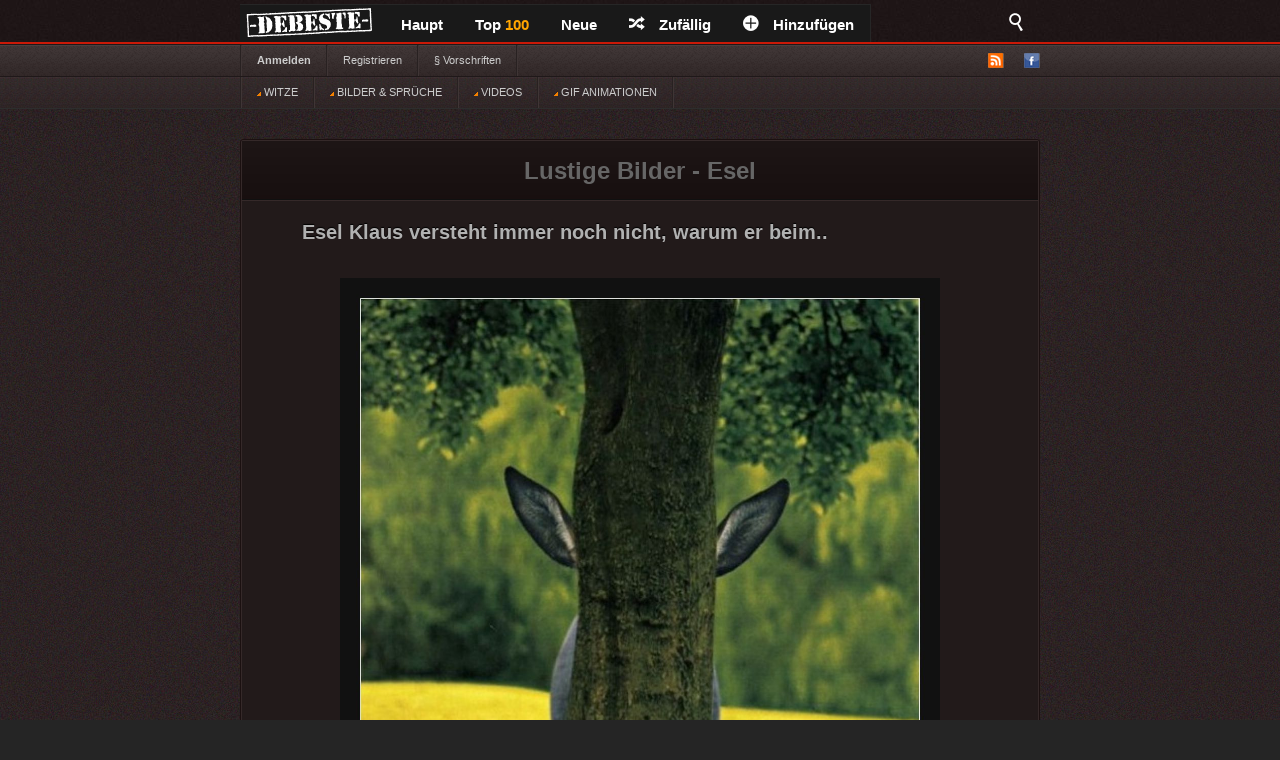

--- FILE ---
content_type: text/html; charset=UTF-8
request_url: https://debeste.de/bilder/esel/
body_size: 5540
content:

<!DOCTYPE html>
<html lang="de-DE">
<head>
<meta http-equiv="Content-Type" content="text/html; charset=utf-8">
 

 
  
  <title>Neue Bilder und Memes - Esel - lustig, kostenlos - DEBESTE.de</title>
 
 
<meta name="keywords" content="esel lustige bilder, witz, lustig foto, memes, spiele, videos, movies, sprüche, filme, online, kostenlose, kostenlos, besten bilder, facebook sprüche, facebook bilder, bilderwitze, whatsapp">
<meta name="description" content="Die besten (480) Bilder zum: Esel lustig. Lustige kostenlose Bilder, Memes, Videos und Sprüche. Es kommen täglich neue lustige Whatsapp Bilderwitze auf DEBESTE.DE">

<meta name="robots" content="index, follow" /><link rel="preload" href="/upload/4e9e57508ac829481578ae4e6ce0936d7499.jpg" as="image">
<link rel="stylesheet" href="/views/style/css/style.css">
<meta name="viewport" content="width=device-width" />
<link rel="stylesheet" href="https://debeste.de/views/style/css/mobile.css">

<link rel="stylesheet" href="/test/demo.css">
<link rel="shortcut icon" href="/favicon.ico" />
<link rel="alternate" type="application/rss+xml" title="RSS - main" href="https://debeste.de/rss-main">
<link rel="alternate" type="application/rss+xml" title="RSS - warten" href="https://debeste.de/rss-neue">
<link rel="alternate" type="application/rss+xml" title="RSS - all" href="https://debeste.de/rss">
<meta property="fb:app_id" content="">
<meta property="og:site_name" content="Suchen">
<meta property="og:description" content="Besten Bilder, Videos und Sprüche und es kommen täglich neue lustige Facebook Bilder auf DEBESTE.DE. Hier werden täglich Witze und Sprüche gepostet!">
 
<meta property="og:image" content="https://debeste.de/img_1200/4e9e57508ac829481578ae4e6ce0936d7499.jpg">
<meta property="og:updated_time" name="og:updated_time" content="2025-11-14T19:40:01+02:00" data-app="true">


  <link href="/css/video/video-js.css" rel="stylesheet" type="text/css">
  <script src="/css/video/video.js"></script>
  <script>
    videojs.options.flash.swf = "/css/video/video-js.swf";
  </script>

  <script>
		viewport = document.querySelector("meta[name=viewport]");
		if ( screen.width < 420 ){
		viewport.setAttribute('content', 'width=338');
		}
  </script>



<script type='text/javascript'>
window.ADNPM = window.ADNPM || {};
ADNPM.cmd = ADNPM.cmd || [];
ADNPM.pubAdUnits.push(6427776, 6427777, 6427778);
</script>
<script type='text/javascript' src='https://cdn.netpoint-media.de/1231599.js' async='async'></script>

<script src="//cdn-a.yieldlove.com/yieldlove-bidder.js?debeste.de_home_testcmp"></script>
 

<script async='async' src='https://securepubads.g.doubleclick.net/tag/js/gpt.js'></script>
<script>
  var googletag = googletag || {};
  googletag.cmd = googletag.cmd || [];
  googletag.cmd.push(function() {
    googletag.pubads().disableInitialLoad();
    googletag.enableServices();
  });
</script>

<script async defer data-pin-hover="true" data-pin-lang="de" src="//assets.pinterest.com/js/pinit.js"></script>

<script type="application/ld+json"> 
    {
      "@context": "https://schema.org",
      "@type": "Article",
        "headline": "Lustige Bilder Esel",
        "dateModified": "2025-11-14T19:40:01+02:00",
	  "author": {
        "@type": "Organization",
        "name": "DEBESTE.de",
        "url": "https://debeste.de"
      },
      "image": {
        "@type": "ImageObject",
        "url": "https://debeste.de/upload/4e9e57508ac829481578ae4e6ce0936d7499.jpg"
      },
		 "hasPart": [
      {
         "@type": "ImageObject",
         "url": "https://debeste.de/upload/4330ad7d30fe9ca29703b429def27001.jpg"
      },
      {
         "@type": "ImageObject",
         "url": "https://debeste.de/upload2/v/c038506d08d8c74be6cf36a8b317aa2c3117.mp4"
      },
	  {
         "@type": "ImageObject",
         "url": "https://debeste.de/upload/da6acbeeaf05de235366750b432b77a96625.jpg"
      },
      {
         "@type": "ImageObject",
         "url": "https://debeste.de/upload/1ab84ded4198fdb595c17420a3f6374b1798.jpg"
      },
      {
         "@type": "ImageObject",
         "url": "https://debeste.de/upload/16fae477ea5ab24a3e3fb19b256889d08152.jpg"
      },
      {
         "@type": "ImageObject",
         "url": "https://debeste.de/upload/b4828ddd18964c5860dc41425a2a768a5797.jpg"
      },
      {
         "@type": "ImageObject",
         "url": "https://debeste.de/upload/875d3da56faa78f28c20da86c8cbc36e4431.jpg"
      },
      {
         "@type": "ImageObject",
         "url": "https://debeste.de/upload/0b9d53ffe386f4841282c4f7263d41b87687.jpg"
      },
      {
         "@type": "ImageObject",
         "url": "https://debeste.de/upload/7b36dd3231e80a608d6a5b0009c76747.jpg"
      }
   ]
    }
</script>

</head>

<body>
<div id="top">
	<div class="wrapper">
    	<ul class="main-menu">
	<li><div id="logo" style="height:40px; width:145px; margin-top:-4px; background:url('/views/style/img/Dloggo2.png');"><a href="http://debeste.de"><img src="/img/transparent.png" alt="DEBESTE.DE" width="110" height="20"></a></div></li>
		<li class="main">


			<span><a href="https://debeste.de/">Haupt</a></span>
					</li>

		<li><span><a href="https://debeste.de/top-fb">Top <font color='orange'>100</font><span></span></a></span></li>

		<li>
			<span><a href="https://debeste.de/neu">Neue</a></span>
					</li>
		<li><span><a href="https://debeste.de/zufallig" rel="nofollow"><i class="icon-shuffle"></i>Zufällig</a></span></li>
		<li><span><a href="https://debeste.de/add-image"><i class="icon-plus"></i>Hinzufügen</a></span></li>
	</ul>

    <div class="fb-like" style="padding:8px; padding-left:18px" data-href="https://www.facebook.com/www.debeste.de" data-layout="button_count" data-colorscheme="dark" data-action="like" data-show-faces="true" data-share="false"></div>

	<div id="search">
		<i class="icon-search-2"></i>
        <form action="https://debeste.de/szukaj" method="get">
        <fieldset>
            <input type="text" name="search" id="searchText" placeholder="Suche..." />
            <input class="submit" type="submit" value="Suche" />
        </fieldset>
        </form>
    </div>
	</div>

	</div>

<div id="submenuBar">
	<div class="wrapper">
	<ul class="menu1">
			<li><a class="bold" href="https://debeste.de/anmelden">Anmelden</a></li>
				<li><a href="https://debeste.de/registerung">Registrieren</a></li>
						<li><a href="#">&sect; Vorschriften</a></li>
			</ul>

	<ul class="menu2">
		<li id="rss"><a href="#"><img src="/views/style/img/ico-rss.png" alt="RSS"></a>
			<ul>
				<li><a href="https://debeste.de/rss-main"><span>RSS</span> Haupt</a></li>
				<li><a href="https://debeste.de/rss-neue"><span>RSS</span> Warteraum</a></li>
				<li><a href="https://debeste.de/rss"><span>RSS</span> Alles</a></li>
			</ul>
		</li> 
		<li><a href="http://www.facebook.com/www.debeste.de" rel="nofollow"><img src="/views/style/img/ico-fb.png" alt="FB" title="Profil FB"></a></li>	</ul>
	</div>
</div>

<div id="submenuBar" style="margin-top:-33px; background: url(https://debeste.de/views/style/img/submenu2.png) top repeat-x; border-bottom-color:#2D2D2D">
	<div class="wrapper">
	<ul class="menu1">
				<li><a href="/?t"><img src="/img/indicator.gif" alt="Beste Witze"> WITZE</a></li>
				<li><a href="/?i"><img src="/img/indicator.gif" alt="Sprüche und Bilder"> BILDER & SPRÜCHE</a></li>
				<li><a href="/?v"><img src="/img/indicator.gif" alt="Lustige Videos"> VIDEOS</a></li>
				<li><a href="/?g"><img src="/img/indicator.gif" alt="Gifs"> GIF ANIMATIONEN</a></li>
	</ul>
	</div>
</div>



<div id="top_mobile">
<div style="margin-top:-41px; padding-top:3px; padding-left:35px; position:absolute; top:42px; z-index:9999;"><a href="https://debeste.de"><img src="https://debeste.de/views/style/img/loggo2.png" width="110" alt="DEBESTE.de"></a><div style="margin-top:-34px; margin-left:120px; padding-top:1px;"> <div class="fb-like" style="padding:8px; padding-left:5px" data-href="https://www.facebook.com/www.debeste.de" data-layout="button_count" data-colorscheme="dark" data-action="like" data-show-faces="true" data-share="false"></div> </div></div>
   <div id="mobile_menu">
		<nav>
		<div style="position:fixed; left:6px; top:9px; z-index:99999; opacity:0.45"><div id="menu-icon" style="z-index:9999999999999999"><img src="/img/mobile-menu.png" alt="Menu" width="28"></div></div>
			<ul>
			    <form action="https://debeste.de/szukaj" method="get">
                <div style="margin-left:9px" id="mmenu">
                <input type="text" name="search" style="width:70px; height:18px" id="searchText" placeholder="Suche..." />
                <input class="submit" type="submit" style="height: 22px;  border: 0; radius:2px; text-align: center;  font-weight: bold;    background: red; padding: 1px 10px; color: #fff;    cursor: pointer;" value="Suche" />
                </div>
                </form>
				<li><a href="/?t">WITZE</a></li>
				<li><a href="/?i">BILDER & SPRÜCHE</a></li>
				<li><a href="/?v">VIDEOS</a></li>
				<li><a href="/?g">GIF ANIMATIONEN</a></li>
				<li><a href="/top-fb">TOP <font color='orange'>100</font></a></li>
				<li><a href="/">STARTSEITE</a></li>
				<li><a href="/neu">NEUE</a></li>
  	
                <br>
				<li><span onclick="window._sp_.loadPrivacyManagerModal(13424)" title="ruft das Einwilligungs-Management auf">Privacy Manager</span></li>
			</ul>
		</nav>
    </div>
</div>




     <div id="advert-top">
<div id="npm_6427776"></div></div>
     
<div id="advR"><div id="npm_6427778"></div></div>


<div id="content">
<style>
#top_mobile{ position:fixed; }
</style>




<div class="box" style="text-align:center"><h1>Lustige Bilder - Esel</h1></div>

 

	




<div class="box">
    <h2><a href="https://debeste.de/552318/Esel-Klaus-versteht-immer-noch-nicht,-warum-er-beim">Esel Klaus versteht immer noch nicht, warum er beim..</a></h2>
        
    
    <div class="objectWrapper">
				<p class="box-img "><a href="https://debeste.de/552318/Esel-Klaus-versteht-immer-noch-nicht,-warum-er-beim"><img src="/upload/4e9e57508ac829481578ae4e6ce0936d7499.jpg" alt="Bild"  width="1182" height="1728" fetchpriority="high" loading="eager" style="border:0px; object-fit: cover; clip-path: polygon(0 0, 100.5% 0, 100.5% 98.726851851852%, 0 98.726851851852%);"></a></p>


	    </div>

	

		<p class="vote">
        <a class="like" href="https://debeste.de/cli/plus.php?id=552318&rate=+1" rel="nofollow">Gut</a>
		<a class="like-minus" href="https://debeste.de/cli/plus.php?id=552318&rate=-1" rel="nofollow">Schwach</a>
		<span class="rate">(<small>+92</small>)</span>
	</p>
    
     <div class="socialIcons">

	    </div>

	<p class="objectMeta" style="white-space: initial">
	 
			 
				<a href="https://debeste.de/552318/Esel-Klaus-versteht-immer-noch-nicht,-warum-er-beim#comments" title="Kommentare zum: &#187; Esel Klaus versteht immer noch nicht, warum er beim.." rel="nofollow"><i class="icon-comments"></i>Kommentar (0)</a>
							 |  tags: 	</p>

</div>












	




<div class="box">
    <h2><a href="https://debeste.de/551252/Tochter-zur-Mutter-Mama,-wenn-wir-Pferde-w-ren">Tochter zur Mutter: Mama, wenn wir Pferde wären...</a></h2>
        
    
    <div class="objectWrapper">
				<p class="box-img "><a href="https://debeste.de/551252/Tochter-zur-Mutter-Mama,-wenn-wir-Pferde-w-ren"><img src="/upload/4330ad7d30fe9ca29703b429def27001.jpg" alt="Bild"  width="1100" height="1054" loading="lazy" style="border:0px; object-fit: cover; clip-path: polygon(0 0, 100.5% 0, 100.5% 97.912713472486%, 0 97.912713472486%);"></a></p>


	    </div>

	

		<p class="vote">
        <a class="like" href="https://debeste.de/cli/plus.php?id=551252&rate=+1" rel="nofollow">Gut</a>
		<a class="like-minus" href="https://debeste.de/cli/plus.php?id=551252&rate=-1" rel="nofollow">Schwach</a>
		<span class="rate">(<small>+11</small>)</span>
	</p>
    
     <div class="socialIcons">

	    </div>

	<p class="objectMeta" style="white-space: initial">
	 
			 
				<a href="https://debeste.de/551252/Tochter-zur-Mutter-Mama,-wenn-wir-Pferde-w-ren#comments" title="Kommentare zum: &#187; Tochter zur Mutter: Mama, wenn wir Pferde wären..." rel="nofollow"><i class="icon-comments"></i>Kommentar (0)</a>
							 |  tags: &ensp; #<a href="/bilder/tochter/">tochter</a>&ensp; #<a href="/bilder/mutter/">mutter</a>&ensp; #<a href="/bilder/mama/">mama</a>&ensp; #<a href="/bilder/wenn/">wenn</a>&ensp; #<a href="/bilder/pferde/">pferde</a>&ensp; #<a href="/bilder/fohlen/">fohlen</a>&ensp; #<a href="/bilder/papa/">papa</a>&ensp; #<a href="/bilder/nein/">nein</a>&ensp; #<a href="/bilder/esel/">esel</a>	</p>

</div>





<div class="box">      <h2><a href="#">Warum ?</a></h2>
    <div class="objectWrapper">


</div>     		<p class="vote">		  <a class="like" href="#">Gut</a>
   <a class="like-minus" href="#">Schwach</a>
				<span class="rate">(+26)</span>	</p>

				     <div class="socialIcons">

</div>        	<p class="objectMeta">    							<a href="https://debeste.de/2617/Zwei-Rentner-im-Park-sehen-ein-schmusendes-Paar#comments" title="Kommentare zum: &#187; Zwei Rentner im Park sehen ein schmusendes Paar." rel="nofollow"><i class="icon-comments"></i>Kommentar (0)</a>
</p></div> 







	




<div class="box">
    <h2><a href="https://debeste.de/549149/Esel-mit-Eigeninitiative">Esel mit Eigeninitiative.</a></h2>
        
    
    <div class="objectWrapper">
				<p class="box-video "></p>

 
        </div>

	

		<p class="vote">
        <a class="like" href="https://debeste.de/cli/plus.php?id=549149&rate=+1" rel="nofollow">Gut</a>
		<a class="like-minus" href="https://debeste.de/cli/plus.php?id=549149&rate=-1" rel="nofollow">Schwach</a>
		<span class="rate">(<small>+4</small>)</span>
	</p>
    
     <div class="socialIcons">

	    </div>

	<p class="objectMeta" style="white-space: initial">
	 
			 
				<a href="https://debeste.de/549149/Esel-mit-Eigeninitiative#comments" title="Kommentare zum: &#187; Esel mit Eigeninitiative." rel="nofollow"><i class="icon-comments"></i>Kommentar (0)</a>
							 |  tags: 	</p>

</div>












	




<div class="box">
    <h2><a href="https://debeste.de/547294/Das-Leben-k-nnte-so-leicht-sein">Das Leben könnte so leicht sein..</a></h2>
        
    
    <div class="objectWrapper">
				<p class="box-img "><a href="https://debeste.de/547294/Das-Leben-k-nnte-so-leicht-sein"><img src="/upload/da6acbeeaf05de235366750b432b77a96625.jpg" alt="Bild"  width="1100" height="1415" loading="lazy" style="border:0px; object-fit: cover; clip-path: polygon(0 0, 100.5% 0, 100.5% 98.445229681979%, 0 98.445229681979%);"></a></p>


	    </div>

	

		<p class="vote">
        <a class="like" href="https://debeste.de/cli/plus.php?id=547294&rate=+1" rel="nofollow">Gut</a>
		<a class="like-minus" href="https://debeste.de/cli/plus.php?id=547294&rate=-1" rel="nofollow">Schwach</a>
		<span class="rate">(<small>+115</small>)</span>
	</p>
    
     <div class="socialIcons">

	    </div>

	<p class="objectMeta" style="white-space: initial">
	 
			 
				<a href="https://debeste.de/547294/Das-Leben-k-nnte-so-leicht-sein#comments" title="Kommentare zum: &#187; Das Leben könnte so leicht sein.." rel="nofollow"><i class="icon-comments"></i>Kommentar (0)</a>
							 |  tags: &ensp; #<a href="/bilder/leben/">leben</a>&ensp; #<a href="/bilder/leicht/">leicht</a>&ensp; #<a href="/bilder/wenn/">wenn</a>&ensp; #<a href="/bilder/esel/">esel</a>&ensp; #<a href="/bilder/ganz/">ganz</a>	</p>

</div>












	




<div class="box">
    <h2><a href="https://debeste.de/546601/Ich-wandere-nach-Indien-aus-Da-sind-alle-K-he-heilig">Ich wandere nach Indien aus. Da sind alle Kühe heilig...</a></h2>
        
    
    <div class="objectWrapper">
				<p class="box-img "><a href="https://debeste.de/546601/Ich-wandere-nach-Indien-aus-Da-sind-alle-K-he-heilig"><img src="/upload/1ab84ded4198fdb595c17420a3f6374b1798.jpg" alt="Bild"  width="1100" height="1129" loading="lazy" style="border:0px; object-fit: cover; clip-path: polygon(0 0, 100.5% 0, 100.5% 98.051372896368%, 0 98.051372896368%);"></a></p>


	    </div>

	

		<p class="vote">
        <a class="like" href="https://debeste.de/cli/plus.php?id=546601&rate=+1" rel="nofollow">Gut</a>
		<a class="like-minus" href="https://debeste.de/cli/plus.php?id=546601&rate=-1" rel="nofollow">Schwach</a>
		<span class="rate">(<small>+90</small>)</span>
	</p>
    
     <div class="socialIcons">

	    </div>

	<p class="objectMeta" style="white-space: initial">
	 
			 
				<a href="https://debeste.de/546601/Ich-wandere-nach-Indien-aus-Da-sind-alle-K-he-heilig#comments" title="Kommentare zum: &#187; Ich wandere nach Indien aus. Da sind alle Kühe heilig..." rel="nofollow"><i class="icon-comments"></i>Kommentar (0)</a>
							 |  tags: &ensp; #<a href="/bilder/kühe/">kühe</a>&ensp; #<a href="/bilder/esel/">esel</a>	</p>

</div>












	




<div class="box">
    <h2><a href="https://debeste.de/543873/In-Arizona,-USA,-darf-ein-Esel">In Arizona, USA, darf ein Esel..</a></h2>
        
    
    <div class="objectWrapper">
				<p class="box-img "><a href="https://debeste.de/543873/In-Arizona,-USA,-darf-ein-Esel"><img src="/upload/16fae477ea5ab24a3e3fb19b256889d08152.jpg" alt="Bild"  width="1100" height="1140" loading="lazy" style="border:0px; object-fit: cover; clip-path: polygon(0 0, 100.5% 0, 100.5% 98.070175438596%, 0 98.070175438596%);"></a></p>


	    </div>

	

		<p class="vote">
        <a class="like" href="https://debeste.de/cli/plus.php?id=543873&rate=+1" rel="nofollow">Gut</a>
		<a class="like-minus" href="https://debeste.de/cli/plus.php?id=543873&rate=-1" rel="nofollow">Schwach</a>
		<span class="rate">(<small>-8</small>)</span>
	</p>
    
     <div class="socialIcons">

	    </div>

	<p class="objectMeta" style="white-space: initial">
	 
			 
				<a href="https://debeste.de/543873/In-Arizona,-USA,-darf-ein-Esel#comments" title="Kommentare zum: &#187; In Arizona, USA, darf ein Esel.." rel="nofollow"><i class="icon-comments"></i>Kommentar (0)</a>
							 |  tags: &ensp; #<a href="/bilder/esel/">esel</a>&ensp; #<a href="/bilder/badewanne/">badewanne</a>&ensp; #<a href="/bilder/schlafen/">schlafen</a>	</p>

</div>












	




<div class="box">
    <h2><a href="https://debeste.de/542721/Der-Papagei-plappert-alles-nach,-die-Elster-verbreitet-es">Der Papagei plappert alles nach, die Elster verbreitet es..</a></h2>
        
    
    <div class="objectWrapper">
				<p class="box-img "><a href="https://debeste.de/542721/Der-Papagei-plappert-alles-nach,-die-Elster-verbreitet-es"><img src="/upload/b4828ddd18964c5860dc41425a2a768a5797.jpg" alt="Bild"  width="1100" height="1415" loading="lazy" style="border:0px; object-fit: cover; clip-path: polygon(0 0, 100.5% 0, 100.5% 98.445229681979%, 0 98.445229681979%);"></a></p>


	    </div>

	

		<p class="vote">
        <a class="like" href="https://debeste.de/cli/plus.php?id=542721&rate=+1" rel="nofollow">Gut</a>
		<a class="like-minus" href="https://debeste.de/cli/plus.php?id=542721&rate=-1" rel="nofollow">Schwach</a>
		<span class="rate">(<small>+85</small>)</span>
	</p>
    
     <div class="socialIcons">

	    </div>

	<p class="objectMeta" style="white-space: initial">
	 
			 
				<a href="https://debeste.de/542721/Der-Papagei-plappert-alles-nach,-die-Elster-verbreitet-es#comments" title="Kommentare zum: &#187; Der Papagei plappert alles nach, die Elster verbreitet es.." rel="nofollow"><i class="icon-comments"></i>Kommentar (0)</a>
							 |  tags: 	</p>

</div>












	




<div class="box">
    <h2><a href="https://debeste.de/539057/Immer-wenn-Gras-ber-eine-Sache-gewachsen-ist">Immer wenn Gras über eine Sache gewachsen ist..</a></h2>
        
    
    <div class="objectWrapper">
				<p class="box-img "><a href="https://debeste.de/539057/Immer-wenn-Gras-ber-eine-Sache-gewachsen-ist"><img src="/upload/875d3da56faa78f28c20da86c8cbc36e4431.jpg" alt="Bild"  width="1100" height="1140" loading="lazy" style="border:0px; object-fit: cover; clip-path: polygon(0 0, 100.5% 0, 100.5% 98.070175438596%, 0 98.070175438596%);"></a></p>


	    </div>

	

		<p class="vote">
        <a class="like" href="https://debeste.de/cli/plus.php?id=539057&rate=+1" rel="nofollow">Gut</a>
		<a class="like-minus" href="https://debeste.de/cli/plus.php?id=539057&rate=-1" rel="nofollow">Schwach</a>
		<span class="rate">(<small>+101</small>)</span>
	</p>
    
     <div class="socialIcons">

	    </div>

	<p class="objectMeta" style="white-space: initial">
	 
			 
				<a href="https://debeste.de/539057/Immer-wenn-Gras-ber-eine-Sache-gewachsen-ist#comments" title="Kommentare zum: &#187; Immer wenn Gras über eine Sache gewachsen ist.." rel="nofollow"><i class="icon-comments"></i>Kommentar (0)</a>
							 |  tags: &ensp; #<a href="/bilder/wenn/">wenn</a>&ensp; #<a href="/bilder/esel/">esel</a>	</p>

</div>












	




<div class="box">
    <h2><a href="https://debeste.de/537557/Die-Sau,-die-Zuflucht-fand">Die Sau, die Zuflucht fand..</a></h2>
        
    
    <div class="objectWrapper">
				<p class="box-img "><a href="https://debeste.de/537557/Die-Sau,-die-Zuflucht-fand"><img src="/upload/0b9d53ffe386f4841282c4f7263d41b87687.jpg" alt="Bild"  width="1182" height="1974" loading="lazy" style="border:0px; object-fit: cover; clip-path: polygon(0 0, 100.5% 0, 100.5% 98.885511651469%, 0 98.885511651469%);"></a></p>


	    </div>

	

		<p class="vote">
        <a class="like" href="https://debeste.de/cli/plus.php?id=537557&rate=+1" rel="nofollow">Gut</a>
		<a class="like-minus" href="https://debeste.de/cli/plus.php?id=537557&rate=-1" rel="nofollow">Schwach</a>
		<span class="rate">(<small>+29</small>)</span>
	</p>
    
     <div class="socialIcons">

	    </div>

	<p class="objectMeta" style="white-space: initial">
	 
			 
				<a href="https://debeste.de/537557/Die-Sau,-die-Zuflucht-fand#comments" title="Kommentare zum: &#187; Die Sau, die Zuflucht fand.." rel="nofollow"><i class="icon-comments"></i>Kommentar (0)</a>
							 |  tags: &ensp; #<a href="/bilder/mann/">mann</a>&ensp; #<a href="/bilder/schwein/">schwein</a>&ensp; #<a href="/bilder/doch/">doch</a>&ensp; #<a href="/bilder/tier/">tier</a>&ensp; #<a href="/bilder/angst/">angst</a>&ensp; #<a href="/bilder/menschen/">menschen</a>&ensp; #<a href="/bilder/kommen/">kommen</a>	</p>

</div>














	




<div class="box">
    <h2><a href="https://debeste.de/536790/Pferde-ka-cken-auf-die-Stra-e">Pferde:  ka*cken auf die Straße..</a></h2>
        
    
    <div class="objectWrapper">
				<p class="box-img "><a href="https://debeste.de/536790/Pferde-ka-cken-auf-die-Stra-e"><img src="/upload/7b36dd3231e80a608d6a5b0009c76747.jpg" alt="Bild"  width="1100" height="1016" loading="lazy" style="border:0px; object-fit: cover; clip-path: polygon(0 0, 100.5% 0, 100.5% 97.834645669291%, 0 97.834645669291%);"></a></p>


	    </div>

	

		<p class="vote">
        <a class="like" href="https://debeste.de/cli/plus.php?id=536790&rate=+1" rel="nofollow">Gut</a>
		<a class="like-minus" href="https://debeste.de/cli/plus.php?id=536790&rate=-1" rel="nofollow">Schwach</a>
		<span class="rate">(<small>-1</small>)</span>
	</p>
    
     <div class="socialIcons">

	    </div>

	<p class="objectMeta" style="white-space: initial">
	 
			 
				<a href="https://debeste.de/536790/Pferde-ka-cken-auf-die-Stra-e#comments" title="Kommentare zum: &#187; Pferde:  ka*cken auf die Straße.." rel="nofollow"><i class="icon-comments"></i>Kommentar (0)</a>
							 |  tags: &ensp; #<a href="/bilder/pferde/">pferde</a>&ensp; #<a href="/bilder/drogen/">drogen</a>&ensp; #<a href="/bilder/kinder/">kinder</a>	</p>

</div>












<div class="paginationWrap">

<div class="pagination pagination-centered"><ul><li class="disabled prev bg-color"><< zurück</li><li class="active">1</li><li><a href="/bilder/esel/2">2</a></li><li><a href="/bilder/esel/3">3</a></li><li class="separator">...</li><li><a href="/bilder/esel/47">47</a></li><li><a href="/bilder/esel/48">48</a></li><li><a href="/bilder/esel/49">49</a></li><li class="next bg-color"><a href="/bilder/esel/2"><div id="weiter" style="font-size:22px"><b>weiter >></b></div></a></li></ul></div></div>


</div>

<div class="wrapper" style="padding-top:30px;"></div>


<div id="footer">
	<div class="wrapper">
    <ul id="stats">
    	<li><span>24202388</span> Haupt</li>
        <li><span>346855</span> Warteraum</li>
        <li><span>25461</span> Benutzer</li>
		<li><span><small><small>[ 2 ] - ( 5.28 )</small></small></span></li>

    </ul>

	<div id="footerInfo">
		<p><a href="https://debeste.de/s-3/cookies">Cookies</a> - <a href="https://debeste.de/s-4/impressum">Impressum</a>
		- <span onclick="window._sp_.loadPrivacyManagerModal(13424)" title="ruft das Einwilligungs-Management auf" rel="nofollow">Privacy Manager</span>
		</p>
	</div>
	</div>
</div>











<script type='text/javascript'>ADNPM.loadAll();</script>

<script async src="https://www.googletagmanager.com/gtag/js?id=G-QGXPFHFTVW"></script>
<script>
  window.dataLayer = window.dataLayer || [];
  function gtag(){dataLayer.push(arguments);}
  gtag('js', new Date());
  gtag('config', 'G-QGXPFHFTVW');
</script>
</body>
</html>
